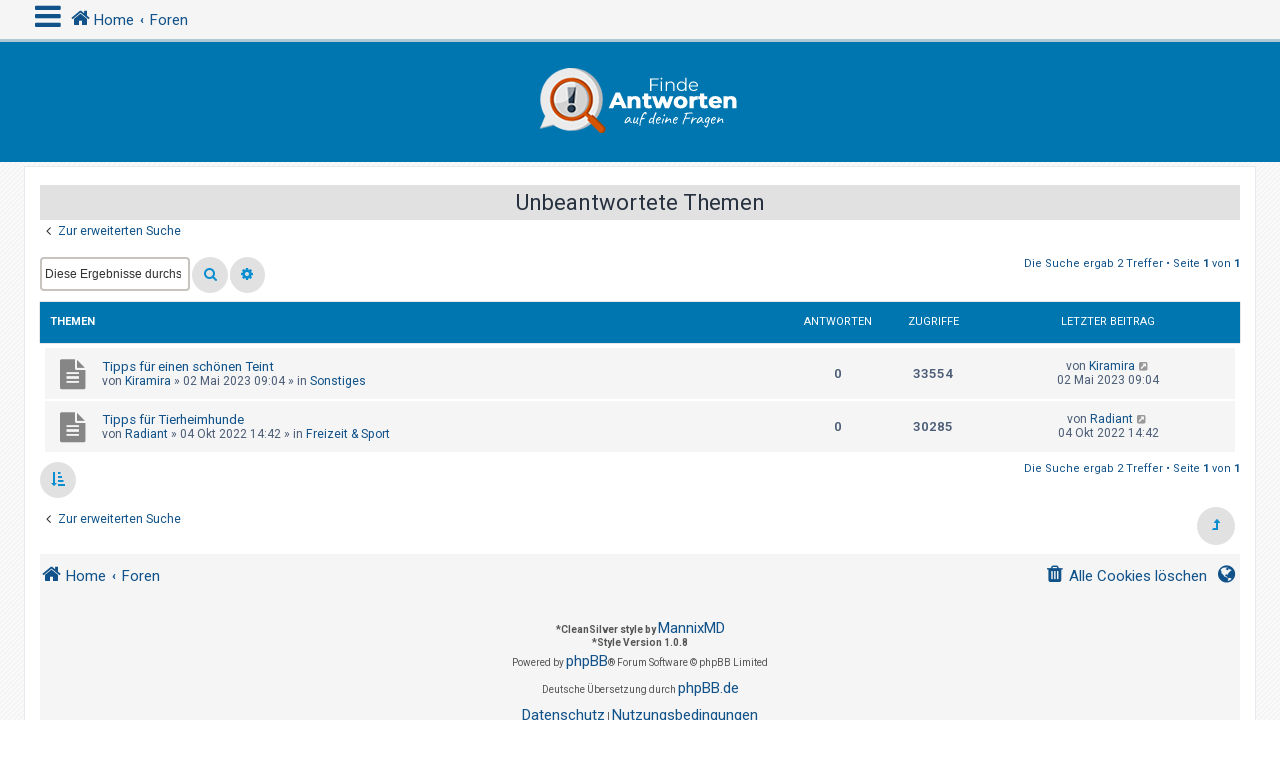

--- FILE ---
content_type: text/html; charset=UTF-8
request_url: https://finde-antworten.com/search.php?search_id=unanswered&sid=9ae8954d8af5c7b8848e5645422bf8fd
body_size: 5454
content:
<!DOCTYPE html>
<html dir="ltr" lang="de">
<head>
<meta charset="utf-8" />
<meta http-equiv="X-UA-Compatible" content="IE=edge">
<meta name="viewport" content="width=device-width, initial-scale=1" />
<link rel="icon" type="image/png" href="https://finde-antworten.com/favicon.png">
<!-- Chrome, Firefox OS and Opera -->
<meta name="theme-color" content="#0076b1">
<!-- Windows Phone -->
<meta name="msapplication-navbutton-color" content="#0076b1">
<!-- iOS Safari -->
<meta name="apple-mobile-web-app-status-bar-style" content="#0076b1">

<title>finde-antworten.com - Unbeantwortete Themen</title>

	<link rel="alternate" type="application/atom+xml" title="Feed - finde-antworten.com" href="/feed?sid=263692ff7a57ee0bb3707e92ccb32b6c">			<link rel="alternate" type="application/atom+xml" title="Feed - Neue Themen" href="/feed/topics?sid=263692ff7a57ee0bb3707e92ccb32b6c">				

<!--
	phpBB style name: CleanSilver
	Based on style:   prosilver (this is the default phpBB3 style)
	Original author:  Tom Beddard ( http://www.subBlue.com/ )
	Modified by:	  MannixMD @MannixMD
-->

<link href="./assets/css/font-awesome.min.css?assets_version=7" rel="stylesheet">
<link href="./styles/prosilver/theme/stylesheet.css?assets_version=7" rel="stylesheet">
<link href="./styles/CleanSilver/theme/custom.css?assets_version=7" rel="stylesheet">
<link rel="stylesheet" href="//fonts.googleapis.com/css?family=Roboto:300,400,600,700,normal,bold" />



<!--[if lte IE 9]>
	<link href="./styles/CleanSilver/theme/tweaks.css?assets_version=7" rel="stylesheet">
<![endif]-->





</head>
<!--
OPTIONS TO TWEAK IN OVERALL_HEADER.HTML
 Options: ON | OFF
-->
<body id="phpbb" class="nojs notouch section-search ltr ">

<div class="topbar">
	<div class="inner">
		<div id="mySidenav" class="sidenav">
			<a href="javascript:void(0)" class="closebtn" onclick="closeNav()">&times;</a>

			<div class="mark-buttons">
				<ul role="menubar" id="mark-forums">
												</ul>
			</div>
			<ul class="nav"  role="menubar">
								<li class="leftside"  data-skip-responsive="true">
					<a id="myBtn" title="Anmelden" accesskey="x" role="menuitem">
						<i class="icon fa-power-off fa-fw" aria-hidden="true"></i><span>Anmelden</span>
					</a>
				</li>
								<li class="leftside" data-skip-responsive="true">
					<a href="./ucp.php?mode=register&amp;sid=263692ff7a57ee0bb3707e92ccb32b6c" role="menuitem">
						<i class="icon fa-pencil-square-o  fa-fw" aria-hidden="true"></i><span>Registrieren</span>
					</a>
				</li>
												
				
										
																<li>
					<a href="./search.php?search_id=unanswered&amp;sid=263692ff7a57ee0bb3707e92ccb32b6c" role="menuitem">
						<i class="icon fa-file-o fa-fw icon-gray" aria-hidden="true"></i><span>Unbeantwortete Themen</span>
					</a>
				</li>
				<li>
					<a href="./search.php?search_id=active_topics&amp;sid=263692ff7a57ee0bb3707e92ccb32b6c" role="menuitem">
						<i class="icon fa-file-o fa-fw icon-blue" aria-hidden="true"></i><span>Aktive Themen</span>
					</a>
				</li>
				<li class="separator"></li>
				<li>
					<a href="./search.php?sid=263692ff7a57ee0bb3707e92ccb32b6c" role="menuitem">
						<i class="icon fa-search fa-fw" aria-hidden="true"></i><span>Suche</span>
					</a>
				</li>
																				<li data-skip-responsive="true">
					<a href="/help/faq?sid=263692ff7a57ee0bb3707e92ccb32b6c" rel="help" title="Häufig gestellte Fragen" role="menuitem">
						<i class="icon fa-question-circle fa-fw" aria-hidden="true"></i><span>FAQ</span>
					</a>
				</li>
															</ul>
		</div>
		<div class="navbar" role="navigation">
			<div class="inner">
			
				<ul id="nav-breadcrumbs" class="nav-breadcrumbs linklist navlinks" role="menubar">
																	
					<li class="breadcrumbs" itemscope itemtype="https://schema.org/BreadcrumbList">
						<span class="crumb mainmenu" onclick="openNav()"><i class="icon fa-bars fa-fw" aria-hidden="true" style="font-size: 30px;float:left;"></i></span>									
													<span class="crumb" itemtype="https://schema.org/ListItem" itemprop="itemListElement" itemscope><a itemprop="item" href="https://finde-antworten.com" data-navbar-reference="home"><i class="icon fa-home fa-fw" aria-hidden="true"></i><span itemprop="name">Home</span></a><meta itemprop="position" content="1" /></span>
									
													<span class="crumb" itemtype="https://schema.org/ListItem" itemprop="itemListElement" itemscope><a itemprop="item" href="./index.php?sid=263692ff7a57ee0bb3707e92ccb32b6c" accesskey="h" data-navbar-reference="index"><span itemprop="name">Foren</span></a><meta itemprop="position" content="2" /></span>
			
									
									
					</li>
								</ul>
			</div>
		</div>
	</div>

	<!-- The Modal -->
	<div id="myModal" class="modal">

		<!-- Modal content -->
		<div class="modal-content">
		<span class="close">&times;</span>
					<form method="post" action="./ucp.php?mode=login&amp;sid=263692ff7a57ee0bb3707e92ccb32b6c" class="headerspace">
				<h3><a href="./ucp.php?mode=login&amp;sid=263692ff7a57ee0bb3707e92ccb32b6c">Anmelden</a>&nbsp; &bull; &nbsp;<a href="./ucp.php?mode=register&amp;sid=263692ff7a57ee0bb3707e92ccb32b6c">Registrieren</a></h3>
					<fieldset class="quick-login">
						<label for="username"><span>Benutzername:</span> <input type="text" tabindex="1" name="username" id="username" size="10" class="inputbox" title="Benutzername" /></label>
						<label for="password"><span>Passwort:</span> <input type="password" tabindex="2" name="password" id="password" size="10" class="inputbox" title="Passwort" autocomplete="off" /></label>
																		<span class="responsive-hide">|</span> <label for="autologin">Angemeldet bleiben <input type="checkbox" tabindex="4" name="autologin" id="autologin" /></label>
												<input type="submit" tabindex="5" name="login" value="Anmelden" class="button2" />
						<input type="hidden" name="redirect" value="./search.php?search_id=unanswered&amp;sid=263692ff7a57ee0bb3707e92ccb32b6c" />
<input type="hidden" name="creation_time" value="1768826161" />
<input type="hidden" name="form_token" value="1aa006ee4d2458a8309f4d3746207310d9e2d596" />

						
					</fieldset>
			</form>
				</div>

	</div>
</div>

<div id="page-header">
	<div class="headerbar" role="banner">
		<div class="inner-headerbar">
				<div class="inner">
		<div id="site-description" class="site-description">
			<a id="logo" class="logo" href="https://finde-antworten.com" title="Home"><span class="site_logo"></span></a>
			<h1>finde-antworten.com</h1>
			<p>Finde Antworten</p>
			<p class="skiplink"><a href="#start_here">Zum Inhalt</a></p>
		</div>
				</div>
					</div>
	</div>
		</div>

<div id="wrap" class="wrap">
	<a id="top" class="top-anchor" accesskey="t"></a>
		<a id="start_here" class="anchor"></a>
	<div id="page-body" class="page-body" role="main">
		
		

<h2 class="searchresults-title">Unbeantwortete Themen</h2>

	<p class="advanced-search-link">
		<a class="arrow-left" href="./search.php?sid=263692ff7a57ee0bb3707e92ccb32b6c" title="Erweiterte Suche">
			<i class="icon fa-angle-left fa-fw icon-black" aria-hidden="true"></i><span>Zur erweiterten Suche</span>
		</a>
	</p>


	<div class="action-bar bar-top">

			<div class="search-box" role="search">
			<form method="post" action="./search.php?st=0&amp;sk=t&amp;sd=d&amp;sr=topics&amp;sid=263692ff7a57ee0bb3707e92ccb32b6c&amp;search_id=unanswered">
			<fieldset>
				<input class="inputbox search tiny" type="search" name="add_keywords" id="add_keywords" value="" placeholder="Diese Ergebnisse durchsuchen" />
				<button class="button button-search" type="submit" title="Suche">
					<i class="icon fa-search fa-fw" aria-hidden="true"></i><span class="sr-only">Suche</span>
				</button>
				<a href="./search.php?sid=263692ff7a57ee0bb3707e92ccb32b6c" class="button button-search-end" title="Erweiterte Suche">
					<i class="icon fa-cog fa-fw" aria-hidden="true"></i><span class="sr-only">Erweiterte Suche</span>
				</a>
			</fieldset>
			</form>
		</div>
	
		
		<div class="pagination">
						Die Suche ergab 2 Treffer
							 &bull; Seite <strong>1</strong> von <strong>1</strong>
					</div>
	</div>


		<div class="forumbg">
		<div class="inner">
			<ul class="topiclist">
				<li class="header">
					<dl class="row-item">
						<dt><div class="list-inner">Themen</div></dt>
						<dd class="posts">Antworten</dd>
						<dd class="views">Zugriffe</dd>
						<dd class="lastpost"><span>Letzter Beitrag</span></dd>
					</dl>
				</li>
			</ul>
			<ul class="topiclist topics">

											<li class="row bg1">
					<dl class="row-item topic_read">
						<dt title="Es gibt keine neuen ungelesenen Beiträge in diesem Thema.">
														<div class="list-inner">
																								<a href="./sonstiges-f10/tipps-fuer-einen-schoenen-teint-t113.html?sid=263692ff7a57ee0bb3707e92ccb32b6c" class="topictitle">Tipps für einen schönen Teint</a>
																																<br />
								
																	<div class="responsive-show" style="display: none;">
										Letzter Beitrag von <a href="./memberlist.php?mode=viewprofile&amp;u=236&amp;sid=263692ff7a57ee0bb3707e92ccb32b6c" class="username">Kiramira</a> &laquo; <a href="./sonstiges-f10/tipps-fuer-einen-schoenen-teint-t113.html?sid=263692ff7a57ee0bb3707e92ccb32b6c#p265" title="Gehe zum letzten Beitrag"><time datetime="2023-05-02T07:04:06+00:00">02 Mai 2023 09:04</time></a>
										<br />Verfasst in <a href="./sonstiges-f10/?sid=263692ff7a57ee0bb3707e92ccb32b6c">Sonstiges</a>
									</div>
																
								<div class="responsive-hide left-box">
																																			
									von <a href="./memberlist.php?mode=viewprofile&amp;u=236&amp;sid=263692ff7a57ee0bb3707e92ccb32b6c" class="username">Kiramira</a> &raquo; <time datetime="2023-05-02T07:04:06+00:00">02 Mai 2023 09:04</time> &raquo; in <a href="./sonstiges-f10/?sid=263692ff7a57ee0bb3707e92ccb32b6c">Sonstiges</a>
																
								</div>

								
															</div>
						</dt>
						<dd class="posts">0 <dfn>Antworten</dfn></dd>
						<dd class="views">33554 <dfn>Zugriffe</dfn></dd>
						<dd class="lastpost">
							<span><dfn>Letzter Beitrag </dfn>von <a href="./memberlist.php?mode=viewprofile&amp;u=236&amp;sid=263692ff7a57ee0bb3707e92ccb32b6c" class="username">Kiramira</a>																	<a href="./sonstiges-f10/tipps-fuer-einen-schoenen-teint-t113.html?sid=263692ff7a57ee0bb3707e92ccb32b6c#p265" title="Gehe zum letzten Beitrag">
										<i class="icon fa-external-link-square fa-fw icon-lightgray icon-md" aria-hidden="true"></i><span class="sr-only"></span>
									</a>
																<br /><time datetime="2023-05-02T07:04:06+00:00">02 Mai 2023 09:04</time>
							</span>
						</dd>
					</dl>
				</li>
															<li class="row bg2">
					<dl class="row-item topic_read">
						<dt title="Es gibt keine neuen ungelesenen Beiträge in diesem Thema.">
														<div class="list-inner">
																								<a href="./freizeit-sport-f9/tipps-fuer-tierheimhunde-t101.html?sid=263692ff7a57ee0bb3707e92ccb32b6c" class="topictitle">Tipps für Tierheimhunde</a>
																																<br />
								
																	<div class="responsive-show" style="display: none;">
										Letzter Beitrag von <a href="./memberlist.php?mode=viewprofile&amp;u=112&amp;sid=263692ff7a57ee0bb3707e92ccb32b6c" class="username">Radiant</a> &laquo; <a href="./freizeit-sport-f9/tipps-fuer-tierheimhunde-t101.html?sid=263692ff7a57ee0bb3707e92ccb32b6c#p238" title="Gehe zum letzten Beitrag"><time datetime="2022-10-04T12:42:59+00:00">04 Okt 2022 14:42</time></a>
										<br />Verfasst in <a href="./freizeit-sport-f9/?sid=263692ff7a57ee0bb3707e92ccb32b6c">Freizeit &amp; Sport</a>
									</div>
																
								<div class="responsive-hide left-box">
																																			
									von <a href="./memberlist.php?mode=viewprofile&amp;u=112&amp;sid=263692ff7a57ee0bb3707e92ccb32b6c" class="username">Radiant</a> &raquo; <time datetime="2022-10-04T12:42:59+00:00">04 Okt 2022 14:42</time> &raquo; in <a href="./freizeit-sport-f9/?sid=263692ff7a57ee0bb3707e92ccb32b6c">Freizeit &amp; Sport</a>
																
								</div>

								
															</div>
						</dt>
						<dd class="posts">0 <dfn>Antworten</dfn></dd>
						<dd class="views">30285 <dfn>Zugriffe</dfn></dd>
						<dd class="lastpost">
							<span><dfn>Letzter Beitrag </dfn>von <a href="./memberlist.php?mode=viewprofile&amp;u=112&amp;sid=263692ff7a57ee0bb3707e92ccb32b6c" class="username">Radiant</a>																	<a href="./freizeit-sport-f9/tipps-fuer-tierheimhunde-t101.html?sid=263692ff7a57ee0bb3707e92ccb32b6c#p238" title="Gehe zum letzten Beitrag">
										<i class="icon fa-external-link-square fa-fw icon-lightgray icon-md" aria-hidden="true"></i><span class="sr-only"></span>
									</a>
																<br /><time datetime="2022-10-04T12:42:59+00:00">04 Okt 2022 14:42</time>
							</span>
						</dd>
					</dl>
				</li>
										</ul>

		</div>
	</div>
	

<div class="action-bar bottom">
		<form method="post" action="./search.php?st=0&amp;sk=t&amp;sd=d&amp;sr=topics&amp;sid=263692ff7a57ee0bb3707e92ccb32b6c&amp;search_id=unanswered">
		<div class="dropdown-container dropdown-container-left dropdown-button-control sort-tools">
	<span title="Anzeige- und Sortierungs-Einstellungen" class="button button-secondary dropdown-trigger dropdown-select">
		<i class="icon fa-sort-amount-asc fa-fw" aria-hidden="true"></i>
		<span class="caret"><i class="icon fa-sort-down fa-fw" aria-hidden="true"></i></span>
	</span>
	<div class="dropdown hidden">
		<div class="pointer"><div class="pointer-inner"></div></div>
		<div class="dropdown-contents">
			<fieldset class="display-options">
							<label>Anzeigen: <select name="st" id="st"><option value="0" selected="selected">Alle Ergebnisse</option><option value="1">1 Tag</option><option value="7">7 Tage</option><option value="14">2 Wochen</option><option value="30">1 Monat</option><option value="90">3 Monate</option><option value="180">6 Monate</option><option value="365">1 Jahr</option></select></label>
								<label>Sortiere nach: <select name="sk" id="sk"><option value="a">Autor</option><option value="t" selected="selected">Erstellungsdatum des Beitrags</option><option value="f">Forum</option><option value="i">Betreff des Themas</option><option value="s">Betreff des Beitrags</option></select></label>
				<label>Richtung: <select name="sd" id="sd"><option value="a">Aufsteigend</option><option value="d" selected="selected">Absteigend</option></select></label>
								<hr class="dashed" />
				<input type="submit" class="button2" name="sort" value="Los" />
						</fieldset>
		</div>
	</div>
</div>
	</form>
		
	<div class="pagination">
		Die Suche ergab 2 Treffer
					 &bull; Seite <strong>1</strong> von <strong>1</strong>
			</div>
</div>

<div class="action-bar actions-jump">
		<p class="jumpbox-return">
		<a class="left-box arrow-left" href="./search.php?sid=263692ff7a57ee0bb3707e92ccb32b6c" title="Erweiterte Suche" accesskey="r">
			<i class="icon fa-angle-left fa-fw icon-black" aria-hidden="true"></i><span>Zur erweiterten Suche</span>
		</a>
	</p>
	
		<div class="jumpbox dropdown-container dropdown-container-right dropdown-up dropdown-left dropdown-button-control" id="jumpbox">
		<span title="Gehe zu" class="button button-secondary dropdown-trigger dropdown-select">
			<span>Gehe zu</span>
			<span class="caret"><i class="icon fa-sort-down fa-fw" aria-hidden="true"></i></span>
		</span>
		<div class="dropdown">
			<div class="pointer"><div class="pointer-inner"></div></div>
			<ul class="dropdown-contents">
																				<li><a href="./bauen-und-wohnen-f3/?sid=263692ff7a57ee0bb3707e92ccb32b6c" class="jumpbox-forum-link"> <span> Bauen und Wohnen</span></a></li>
																<li><a href="./technik-f4/?sid=263692ff7a57ee0bb3707e92ccb32b6c" class="jumpbox-forum-link"> <span> Technik</span></a></li>
																<li><a href="./finanzen-f5/?sid=263692ff7a57ee0bb3707e92ccb32b6c" class="jumpbox-forum-link"> <span> Finanzen</span></a></li>
																<li><a href="./onlineshops-f7/?sid=263692ff7a57ee0bb3707e92ccb32b6c" class="jumpbox-forum-link"> <span> Onlineshops</span></a></li>
																<li><a href="./dienstleistungen-f8/?sid=263692ff7a57ee0bb3707e92ccb32b6c" class="jumpbox-forum-link"> <span> Dienstleistungen</span></a></li>
																<li><a href="./freizeit-sport-f9/?sid=263692ff7a57ee0bb3707e92ccb32b6c" class="jumpbox-forum-link"> <span> Freizeit &amp; Sport</span></a></li>
																<li><a href="./sonstiges-f10/?sid=263692ff7a57ee0bb3707e92ccb32b6c" class="jumpbox-forum-link"> <span> Sonstiges</span></a></li>
											</ul>
		</div>
	</div>

	</div>

			</div>


<div id="page-footer" class="page-footer" role="contentinfo">
	<div class="navbar" role="navigation">
	<div class="inner">

	<ul id="nav-footer" class="nav-footer linklist" role="menubar">
		<li class="breadcrumbs">
							<span class="crumb"><a href="https://finde-antworten.com" data-navbar-reference="home"><i class="icon fa-home fa-fw" aria-hidden="true"></i><span>Home</span></a></span>									<span class="crumb"><a href="./index.php?sid=263692ff7a57ee0bb3707e92ccb32b6c" data-navbar-reference="index"><span>Foren</span></a></span>					</li>
		
				<li class="rightside dropdown-container timezone times" title="Dein letzter Besuch:  &bull; Aktuelle Zeit: 19 Jan 2026 13:36" data-skip-responsive="true">
			<a href="#" class="dropdown-trigger">
			<i class="icon fa-globe fa-fw" aria-hidden="true"></i>
			</a>
			<div class="dropdown">
			<div class="pointer"><div class="pointer-inner"></div></div>
				<div class="dropdown-contents">
					<p class="right responsive-center time">Aktuelle Zeit: 19 Jan 2026 13:36</p>
										Alle Zeiten sind <span title="Europa/Berlin">UTC+01:00</span>
				</div>
			</div>			
		</li>
							<li class="rightside">
				<a href="./ucp.php?mode=delete_cookies&amp;sid=263692ff7a57ee0bb3707e92ccb32b6c" data-ajax="true" data-refresh="true" role="menuitem">
					<i class="icon fa-trash fa-fw" aria-hidden="true"></i><span>Alle Cookies löschen</span>
				</a>
			</li>
													</ul>

	</div>
	<div class="copyright">
				<br><strong><span>*</span>CleanSilver style by <a href="https://twitter.com/MannixMD">MannixMD</a></strong>
		<br><strong><span>*</span>Style Version 1.0.8</strong>	
		<p class="footer-row">
			<span class="footer-copyright">Powered by <a href="https://www.phpbb.com/">phpBB</a>&reg; Forum Software &copy; phpBB Limited</span>
		</p>
				<p class="footer-row">
			<span class="footer-copyright">Deutsche Übersetzung durch <a href="https://www.phpbb.de/">phpBB.de</a></span>
		</p>
						<p class="footer-row" role="menu">
			<a class="footer-link" href="./ucp.php?mode=privacy&amp;sid=263692ff7a57ee0bb3707e92ccb32b6c" title="Datenschutz" role="menuitem">
				<span class="footer-link-text">Datenschutz</span>
			</a>
			|
			<a class="footer-link" href="./ucp.php?mode=terms&amp;sid=263692ff7a57ee0bb3707e92ccb32b6c" title="Nutzungsbedingungen" role="menuitem">
				<span class="footer-link-text">Nutzungsbedingungen</span>
			</a>
		</p>
					</div>
</div>
	<div id="darkenwrapper" class="darkenwrapper" data-ajax-error-title="AJAX-Fehler" data-ajax-error-text="Bei der Verarbeitung deiner Anfrage ist ein Fehler aufgetreten." data-ajax-error-text-abort="Der Benutzer hat die Anfrage abgebrochen." data-ajax-error-text-timeout="Bei deiner Anfrage ist eine Zeitüberschreitung aufgetreten. Bitte versuche es erneut." data-ajax-error-text-parsererror="Bei deiner Anfrage ist etwas falsch gelaufen und der Server hat eine ungültige Antwort zurückgegeben.">
		<div id="darken" class="darken">&nbsp;</div>
	</div>

	<div id="phpbb_alert" class="phpbb_alert" data-l-err="Fehler" data-l-timeout-processing-req="Bei der Anfrage ist eine Zeitüberschreitung aufgetreten.">
		<a href="#" class="alert_close">
			<i class="icon fa-times-circle fa-fw" aria-hidden="true"></i>
		</a>
		<h3 class="alert_title">&nbsp;</h3><p class="alert_text"></p>
	</div>
	<div id="phpbb_confirm" class="phpbb_alert">
		<a href="#" class="alert_close">
			<i class="icon fa-times-circle fa-fw" aria-hidden="true"></i>
		</a>
		<div class="alert_text"></div>
	</div>
</div>

</div>

<div>
	<a id="bottom" class="anchor" accesskey="z"></a>
	<img src="./cron.php?cron_type=cron.task.core.tidy_search&amp;sid=263692ff7a57ee0bb3707e92ccb32b6c" width="1" height="1" alt="cron" /></div>

<script src="./assets/javascript/jquery.min.js?assets_version=7"></script>
<script src="./assets/javascript/core.js?assets_version=7"></script>


	
	<script>
	/* Loop through all dropdown buttons to toggle between hiding and showing its dropdown content - This allows the user to have multiple dropdowns without any conflict */
	var dropdown = document.getElementsByClassName("dropdown-btn");
	var i;

	for (i = 0; i < dropdown.length; i++) {
	  dropdown[i].addEventListener("click", function() {
		
		var dropdownContent = this.nextElementSibling;
		if (dropdownContent.style.display === "block") {
		  dropdownContent.style.display = "none";
		} else {
		  dropdownContent.style.display = "block";
		}
	  });
	}
	</script>
	<script>
	/* Open Navigation */
	function openNav() {
		if($(window).width() <= 700){
		document.getElementById("mySidenav").style.width = "100%";
		}
		else { 
		document.getElementById("mySidenav").style.width = "300px";
		}
	}

	/* Close Navigation */
	function closeNav() {
		document.getElementById("mySidenav").style.width = "0";
	}
	</script>
	<script>
	// Get the modal
	var modal = document.getElementById('myModal');

	// Get the button that opens the modal
	var btn = document.getElementById("myBtn");

	// Get the <span> element that closes the modal
	var span = document.getElementsByClassName("close")[0];

	// When the user clicks on the button, open the modal 
	btn.onclick = function() {
		modal.style.display = "block";
	}

	// When the user clicks on <span> (x), close the modal
	span.onclick = function() {
		modal.style.display = "none";
	}

	// When the user clicks anywhere outside of the modal, close it
	window.onclick = function(event) {
		if (event.target == modal) {
			modal.style.display = "none";
		}
	}
	</script>

<script src="./styles/CleanSilver/template/forum_fn.js?assets_version=7"></script>
<script src="./styles/prosilver/template/ajax.js?assets_version=7"></script>



</body>
</html>
